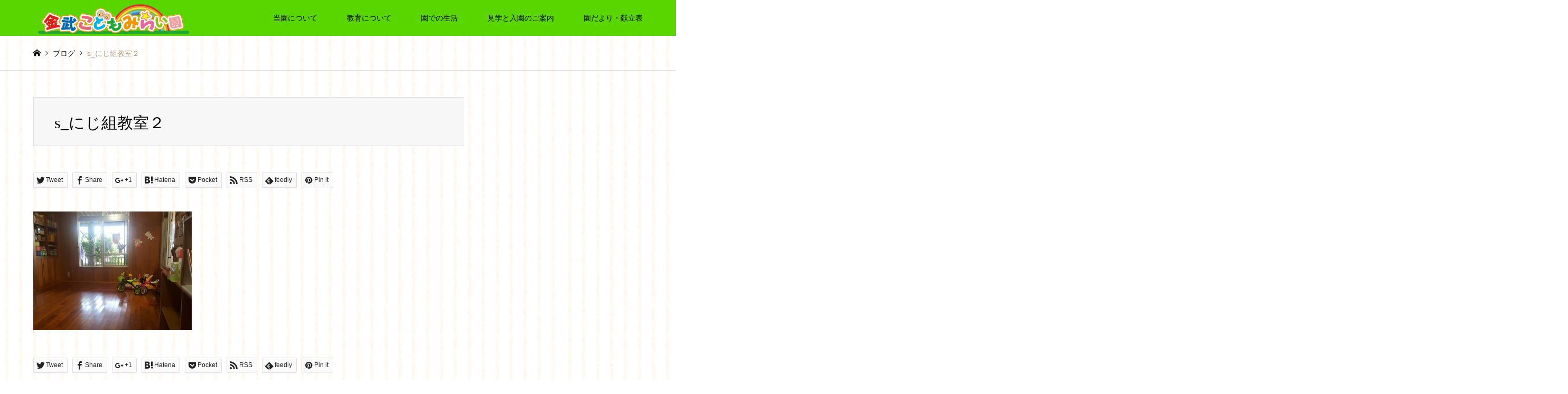

--- FILE ---
content_type: text/html; charset=UTF-8
request_url: http://kincf.jp/s_%E3%81%AB%E3%81%98%E7%B5%84%E6%95%99%E5%AE%A4%EF%BC%92/
body_size: 61583
content:
<!DOCTYPE html>
<html dir="ltr" lang="ja" prefix="og: https://ogp.me/ns#">
<head>
<meta charset="UTF-8">
<!--[if IE]><meta http-equiv="X-UA-Compatible" content="IE=edge"><![endif]-->
<meta name="viewport" content="width=device-width">
<title>s_にじ組教室２ | 金武こどもみらい園｜公式ホームページ</title>
<meta name="description" content="...">
<link rel="pingback" href="http://kincf.jp/wp/xmlrpc.php">
<link rel="shortcut icon" href="http://kincf.jp/wp/wp-content/uploads/2018/05/s_にじ組教室２.jpg">

		<!-- All in One SEO 4.9.3 - aioseo.com -->
	<meta name="robots" content="max-image-preview:large" />
	<meta name="author" content="kinfcen"/>
	<link rel="canonical" href="http://kincf.jp/s_%e3%81%ab%e3%81%98%e7%b5%84%e6%95%99%e5%ae%a4%ef%bc%92/" />
	<meta name="generator" content="All in One SEO (AIOSEO) 4.9.3" />
		<meta property="og:locale" content="ja_JP" />
		<meta property="og:site_name" content="金武こどもみらい園｜公式ホームページ |" />
		<meta property="og:type" content="article" />
		<meta property="og:title" content="s_にじ組教室２ | 金武こどもみらい園｜公式ホームページ" />
		<meta property="og:url" content="http://kincf.jp/s_%e3%81%ab%e3%81%98%e7%b5%84%e6%95%99%e5%ae%a4%ef%bc%92/" />
		<meta property="article:published_time" content="2018-05-23T01:10:41+00:00" />
		<meta property="article:modified_time" content="2018-05-23T01:10:41+00:00" />
		<meta name="twitter:card" content="summary" />
		<meta name="twitter:title" content="s_にじ組教室２ | 金武こどもみらい園｜公式ホームページ" />
		<script type="application/ld+json" class="aioseo-schema">
			{"@context":"https:\/\/schema.org","@graph":[{"@type":"BreadcrumbList","@id":"http:\/\/kincf.jp\/s_%e3%81%ab%e3%81%98%e7%b5%84%e6%95%99%e5%ae%a4%ef%bc%92\/#breadcrumblist","itemListElement":[{"@type":"ListItem","@id":"http:\/\/kincf.jp#listItem","position":1,"name":"\u30db\u30fc\u30e0","item":"http:\/\/kincf.jp","nextItem":{"@type":"ListItem","@id":"http:\/\/kincf.jp\/s_%e3%81%ab%e3%81%98%e7%b5%84%e6%95%99%e5%ae%a4%ef%bc%92\/#listItem","name":"s_\u306b\u3058\u7d44\u6559\u5ba4\uff12"}},{"@type":"ListItem","@id":"http:\/\/kincf.jp\/s_%e3%81%ab%e3%81%98%e7%b5%84%e6%95%99%e5%ae%a4%ef%bc%92\/#listItem","position":2,"name":"s_\u306b\u3058\u7d44\u6559\u5ba4\uff12","previousItem":{"@type":"ListItem","@id":"http:\/\/kincf.jp#listItem","name":"\u30db\u30fc\u30e0"}}]},{"@type":"ItemPage","@id":"http:\/\/kincf.jp\/s_%e3%81%ab%e3%81%98%e7%b5%84%e6%95%99%e5%ae%a4%ef%bc%92\/#itempage","url":"http:\/\/kincf.jp\/s_%e3%81%ab%e3%81%98%e7%b5%84%e6%95%99%e5%ae%a4%ef%bc%92\/","name":"s_\u306b\u3058\u7d44\u6559\u5ba4\uff12 | \u91d1\u6b66\u3053\u3069\u3082\u307f\u3089\u3044\u5712\uff5c\u516c\u5f0f\u30db\u30fc\u30e0\u30da\u30fc\u30b8","inLanguage":"ja","isPartOf":{"@id":"http:\/\/kincf.jp\/#website"},"breadcrumb":{"@id":"http:\/\/kincf.jp\/s_%e3%81%ab%e3%81%98%e7%b5%84%e6%95%99%e5%ae%a4%ef%bc%92\/#breadcrumblist"},"author":{"@id":"http:\/\/kincf.jp\/author\/wpmaster\/#author"},"creator":{"@id":"http:\/\/kincf.jp\/author\/wpmaster\/#author"},"datePublished":"2018-05-23T10:10:41+09:00","dateModified":"2018-05-23T10:10:41+09:00"},{"@type":"Organization","@id":"http:\/\/kincf.jp\/#organization","name":"\u91d1\u6b66\u3053\u3069\u3082\u307f\u3089\u3044\u5712\uff5c\u516c\u5f0f\u30db\u30fc\u30e0\u30da\u30fc\u30b8","url":"http:\/\/kincf.jp\/"},{"@type":"Person","@id":"http:\/\/kincf.jp\/author\/wpmaster\/#author","url":"http:\/\/kincf.jp\/author\/wpmaster\/","name":"kinfcen","image":{"@type":"ImageObject","@id":"http:\/\/kincf.jp\/s_%e3%81%ab%e3%81%98%e7%b5%84%e6%95%99%e5%ae%a4%ef%bc%92\/#authorImage","url":"https:\/\/secure.gravatar.com\/avatar\/2fd56afdab26cbe27b5dbdf873f0a4dee66f951974edf0671abd1d64252993da?s=96&d=mm&r=g","width":96,"height":96,"caption":"kinfcen"}},{"@type":"WebSite","@id":"http:\/\/kincf.jp\/#website","url":"http:\/\/kincf.jp\/","name":"\u91d1\u6b66\u3053\u3069\u3082\u307f\u3089\u3044\u5712\uff5c\u516c\u5f0f\u30db\u30fc\u30e0\u30da\u30fc\u30b8","inLanguage":"ja","publisher":{"@id":"http:\/\/kincf.jp\/#organization"}}]}
		</script>
		<!-- All in One SEO -->

<link rel="alternate" type="application/rss+xml" title="金武こどもみらい園｜公式ホームページ &raquo; フィード" href="http://kincf.jp/feed/" />
<link rel="alternate" type="application/rss+xml" title="金武こどもみらい園｜公式ホームページ &raquo; コメントフィード" href="http://kincf.jp/comments/feed/" />
<link rel="alternate" type="application/rss+xml" title="金武こどもみらい園｜公式ホームページ &raquo; s_にじ組教室２ のコメントのフィード" href="http://kincf.jp/feed/?attachment_id=330" />
<link rel="alternate" title="oEmbed (JSON)" type="application/json+oembed" href="http://kincf.jp/wp-json/oembed/1.0/embed?url=http%3A%2F%2Fkincf.jp%2Fs_%25e3%2581%25ab%25e3%2581%2598%25e7%25b5%2584%25e6%2595%2599%25e5%25ae%25a4%25ef%25bc%2592%2F" />
<link rel="alternate" title="oEmbed (XML)" type="text/xml+oembed" href="http://kincf.jp/wp-json/oembed/1.0/embed?url=http%3A%2F%2Fkincf.jp%2Fs_%25e3%2581%25ab%25e3%2581%2598%25e7%25b5%2584%25e6%2595%2599%25e5%25ae%25a4%25ef%25bc%2592%2F&#038;format=xml" />
<style id='wp-img-auto-sizes-contain-inline-css' type='text/css'>
img:is([sizes=auto i],[sizes^="auto," i]){contain-intrinsic-size:3000px 1500px}
/*# sourceURL=wp-img-auto-sizes-contain-inline-css */
</style>
<link rel='stylesheet' id='style-css' href='http://kincf.jp/wp/wp-content/themes/gensen_tcd050/style.css?ver=1.3' type='text/css' media='all' />
<style id='wp-emoji-styles-inline-css' type='text/css'>

	img.wp-smiley, img.emoji {
		display: inline !important;
		border: none !important;
		box-shadow: none !important;
		height: 1em !important;
		width: 1em !important;
		margin: 0 0.07em !important;
		vertical-align: -0.1em !important;
		background: none !important;
		padding: 0 !important;
	}
/*# sourceURL=wp-emoji-styles-inline-css */
</style>
<style id='wp-block-library-inline-css' type='text/css'>
:root{--wp-block-synced-color:#7a00df;--wp-block-synced-color--rgb:122,0,223;--wp-bound-block-color:var(--wp-block-synced-color);--wp-editor-canvas-background:#ddd;--wp-admin-theme-color:#007cba;--wp-admin-theme-color--rgb:0,124,186;--wp-admin-theme-color-darker-10:#006ba1;--wp-admin-theme-color-darker-10--rgb:0,107,160.5;--wp-admin-theme-color-darker-20:#005a87;--wp-admin-theme-color-darker-20--rgb:0,90,135;--wp-admin-border-width-focus:2px}@media (min-resolution:192dpi){:root{--wp-admin-border-width-focus:1.5px}}.wp-element-button{cursor:pointer}:root .has-very-light-gray-background-color{background-color:#eee}:root .has-very-dark-gray-background-color{background-color:#313131}:root .has-very-light-gray-color{color:#eee}:root .has-very-dark-gray-color{color:#313131}:root .has-vivid-green-cyan-to-vivid-cyan-blue-gradient-background{background:linear-gradient(135deg,#00d084,#0693e3)}:root .has-purple-crush-gradient-background{background:linear-gradient(135deg,#34e2e4,#4721fb 50%,#ab1dfe)}:root .has-hazy-dawn-gradient-background{background:linear-gradient(135deg,#faaca8,#dad0ec)}:root .has-subdued-olive-gradient-background{background:linear-gradient(135deg,#fafae1,#67a671)}:root .has-atomic-cream-gradient-background{background:linear-gradient(135deg,#fdd79a,#004a59)}:root .has-nightshade-gradient-background{background:linear-gradient(135deg,#330968,#31cdcf)}:root .has-midnight-gradient-background{background:linear-gradient(135deg,#020381,#2874fc)}:root{--wp--preset--font-size--normal:16px;--wp--preset--font-size--huge:42px}.has-regular-font-size{font-size:1em}.has-larger-font-size{font-size:2.625em}.has-normal-font-size{font-size:var(--wp--preset--font-size--normal)}.has-huge-font-size{font-size:var(--wp--preset--font-size--huge)}.has-text-align-center{text-align:center}.has-text-align-left{text-align:left}.has-text-align-right{text-align:right}.has-fit-text{white-space:nowrap!important}#end-resizable-editor-section{display:none}.aligncenter{clear:both}.items-justified-left{justify-content:flex-start}.items-justified-center{justify-content:center}.items-justified-right{justify-content:flex-end}.items-justified-space-between{justify-content:space-between}.screen-reader-text{border:0;clip-path:inset(50%);height:1px;margin:-1px;overflow:hidden;padding:0;position:absolute;width:1px;word-wrap:normal!important}.screen-reader-text:focus{background-color:#ddd;clip-path:none;color:#444;display:block;font-size:1em;height:auto;left:5px;line-height:normal;padding:15px 23px 14px;text-decoration:none;top:5px;width:auto;z-index:100000}html :where(.has-border-color){border-style:solid}html :where([style*=border-top-color]){border-top-style:solid}html :where([style*=border-right-color]){border-right-style:solid}html :where([style*=border-bottom-color]){border-bottom-style:solid}html :where([style*=border-left-color]){border-left-style:solid}html :where([style*=border-width]){border-style:solid}html :where([style*=border-top-width]){border-top-style:solid}html :where([style*=border-right-width]){border-right-style:solid}html :where([style*=border-bottom-width]){border-bottom-style:solid}html :where([style*=border-left-width]){border-left-style:solid}html :where(img[class*=wp-image-]){height:auto;max-width:100%}:where(figure){margin:0 0 1em}html :where(.is-position-sticky){--wp-admin--admin-bar--position-offset:var(--wp-admin--admin-bar--height,0px)}@media screen and (max-width:600px){html :where(.is-position-sticky){--wp-admin--admin-bar--position-offset:0px}}

/*# sourceURL=wp-block-library-inline-css */
</style><style id='global-styles-inline-css' type='text/css'>
:root{--wp--preset--aspect-ratio--square: 1;--wp--preset--aspect-ratio--4-3: 4/3;--wp--preset--aspect-ratio--3-4: 3/4;--wp--preset--aspect-ratio--3-2: 3/2;--wp--preset--aspect-ratio--2-3: 2/3;--wp--preset--aspect-ratio--16-9: 16/9;--wp--preset--aspect-ratio--9-16: 9/16;--wp--preset--color--black: #000000;--wp--preset--color--cyan-bluish-gray: #abb8c3;--wp--preset--color--white: #ffffff;--wp--preset--color--pale-pink: #f78da7;--wp--preset--color--vivid-red: #cf2e2e;--wp--preset--color--luminous-vivid-orange: #ff6900;--wp--preset--color--luminous-vivid-amber: #fcb900;--wp--preset--color--light-green-cyan: #7bdcb5;--wp--preset--color--vivid-green-cyan: #00d084;--wp--preset--color--pale-cyan-blue: #8ed1fc;--wp--preset--color--vivid-cyan-blue: #0693e3;--wp--preset--color--vivid-purple: #9b51e0;--wp--preset--gradient--vivid-cyan-blue-to-vivid-purple: linear-gradient(135deg,rgb(6,147,227) 0%,rgb(155,81,224) 100%);--wp--preset--gradient--light-green-cyan-to-vivid-green-cyan: linear-gradient(135deg,rgb(122,220,180) 0%,rgb(0,208,130) 100%);--wp--preset--gradient--luminous-vivid-amber-to-luminous-vivid-orange: linear-gradient(135deg,rgb(252,185,0) 0%,rgb(255,105,0) 100%);--wp--preset--gradient--luminous-vivid-orange-to-vivid-red: linear-gradient(135deg,rgb(255,105,0) 0%,rgb(207,46,46) 100%);--wp--preset--gradient--very-light-gray-to-cyan-bluish-gray: linear-gradient(135deg,rgb(238,238,238) 0%,rgb(169,184,195) 100%);--wp--preset--gradient--cool-to-warm-spectrum: linear-gradient(135deg,rgb(74,234,220) 0%,rgb(151,120,209) 20%,rgb(207,42,186) 40%,rgb(238,44,130) 60%,rgb(251,105,98) 80%,rgb(254,248,76) 100%);--wp--preset--gradient--blush-light-purple: linear-gradient(135deg,rgb(255,206,236) 0%,rgb(152,150,240) 100%);--wp--preset--gradient--blush-bordeaux: linear-gradient(135deg,rgb(254,205,165) 0%,rgb(254,45,45) 50%,rgb(107,0,62) 100%);--wp--preset--gradient--luminous-dusk: linear-gradient(135deg,rgb(255,203,112) 0%,rgb(199,81,192) 50%,rgb(65,88,208) 100%);--wp--preset--gradient--pale-ocean: linear-gradient(135deg,rgb(255,245,203) 0%,rgb(182,227,212) 50%,rgb(51,167,181) 100%);--wp--preset--gradient--electric-grass: linear-gradient(135deg,rgb(202,248,128) 0%,rgb(113,206,126) 100%);--wp--preset--gradient--midnight: linear-gradient(135deg,rgb(2,3,129) 0%,rgb(40,116,252) 100%);--wp--preset--font-size--small: 13px;--wp--preset--font-size--medium: 20px;--wp--preset--font-size--large: 36px;--wp--preset--font-size--x-large: 42px;--wp--preset--spacing--20: 0.44rem;--wp--preset--spacing--30: 0.67rem;--wp--preset--spacing--40: 1rem;--wp--preset--spacing--50: 1.5rem;--wp--preset--spacing--60: 2.25rem;--wp--preset--spacing--70: 3.38rem;--wp--preset--spacing--80: 5.06rem;--wp--preset--shadow--natural: 6px 6px 9px rgba(0, 0, 0, 0.2);--wp--preset--shadow--deep: 12px 12px 50px rgba(0, 0, 0, 0.4);--wp--preset--shadow--sharp: 6px 6px 0px rgba(0, 0, 0, 0.2);--wp--preset--shadow--outlined: 6px 6px 0px -3px rgb(255, 255, 255), 6px 6px rgb(0, 0, 0);--wp--preset--shadow--crisp: 6px 6px 0px rgb(0, 0, 0);}:where(.is-layout-flex){gap: 0.5em;}:where(.is-layout-grid){gap: 0.5em;}body .is-layout-flex{display: flex;}.is-layout-flex{flex-wrap: wrap;align-items: center;}.is-layout-flex > :is(*, div){margin: 0;}body .is-layout-grid{display: grid;}.is-layout-grid > :is(*, div){margin: 0;}:where(.wp-block-columns.is-layout-flex){gap: 2em;}:where(.wp-block-columns.is-layout-grid){gap: 2em;}:where(.wp-block-post-template.is-layout-flex){gap: 1.25em;}:where(.wp-block-post-template.is-layout-grid){gap: 1.25em;}.has-black-color{color: var(--wp--preset--color--black) !important;}.has-cyan-bluish-gray-color{color: var(--wp--preset--color--cyan-bluish-gray) !important;}.has-white-color{color: var(--wp--preset--color--white) !important;}.has-pale-pink-color{color: var(--wp--preset--color--pale-pink) !important;}.has-vivid-red-color{color: var(--wp--preset--color--vivid-red) !important;}.has-luminous-vivid-orange-color{color: var(--wp--preset--color--luminous-vivid-orange) !important;}.has-luminous-vivid-amber-color{color: var(--wp--preset--color--luminous-vivid-amber) !important;}.has-light-green-cyan-color{color: var(--wp--preset--color--light-green-cyan) !important;}.has-vivid-green-cyan-color{color: var(--wp--preset--color--vivid-green-cyan) !important;}.has-pale-cyan-blue-color{color: var(--wp--preset--color--pale-cyan-blue) !important;}.has-vivid-cyan-blue-color{color: var(--wp--preset--color--vivid-cyan-blue) !important;}.has-vivid-purple-color{color: var(--wp--preset--color--vivid-purple) !important;}.has-black-background-color{background-color: var(--wp--preset--color--black) !important;}.has-cyan-bluish-gray-background-color{background-color: var(--wp--preset--color--cyan-bluish-gray) !important;}.has-white-background-color{background-color: var(--wp--preset--color--white) !important;}.has-pale-pink-background-color{background-color: var(--wp--preset--color--pale-pink) !important;}.has-vivid-red-background-color{background-color: var(--wp--preset--color--vivid-red) !important;}.has-luminous-vivid-orange-background-color{background-color: var(--wp--preset--color--luminous-vivid-orange) !important;}.has-luminous-vivid-amber-background-color{background-color: var(--wp--preset--color--luminous-vivid-amber) !important;}.has-light-green-cyan-background-color{background-color: var(--wp--preset--color--light-green-cyan) !important;}.has-vivid-green-cyan-background-color{background-color: var(--wp--preset--color--vivid-green-cyan) !important;}.has-pale-cyan-blue-background-color{background-color: var(--wp--preset--color--pale-cyan-blue) !important;}.has-vivid-cyan-blue-background-color{background-color: var(--wp--preset--color--vivid-cyan-blue) !important;}.has-vivid-purple-background-color{background-color: var(--wp--preset--color--vivid-purple) !important;}.has-black-border-color{border-color: var(--wp--preset--color--black) !important;}.has-cyan-bluish-gray-border-color{border-color: var(--wp--preset--color--cyan-bluish-gray) !important;}.has-white-border-color{border-color: var(--wp--preset--color--white) !important;}.has-pale-pink-border-color{border-color: var(--wp--preset--color--pale-pink) !important;}.has-vivid-red-border-color{border-color: var(--wp--preset--color--vivid-red) !important;}.has-luminous-vivid-orange-border-color{border-color: var(--wp--preset--color--luminous-vivid-orange) !important;}.has-luminous-vivid-amber-border-color{border-color: var(--wp--preset--color--luminous-vivid-amber) !important;}.has-light-green-cyan-border-color{border-color: var(--wp--preset--color--light-green-cyan) !important;}.has-vivid-green-cyan-border-color{border-color: var(--wp--preset--color--vivid-green-cyan) !important;}.has-pale-cyan-blue-border-color{border-color: var(--wp--preset--color--pale-cyan-blue) !important;}.has-vivid-cyan-blue-border-color{border-color: var(--wp--preset--color--vivid-cyan-blue) !important;}.has-vivid-purple-border-color{border-color: var(--wp--preset--color--vivid-purple) !important;}.has-vivid-cyan-blue-to-vivid-purple-gradient-background{background: var(--wp--preset--gradient--vivid-cyan-blue-to-vivid-purple) !important;}.has-light-green-cyan-to-vivid-green-cyan-gradient-background{background: var(--wp--preset--gradient--light-green-cyan-to-vivid-green-cyan) !important;}.has-luminous-vivid-amber-to-luminous-vivid-orange-gradient-background{background: var(--wp--preset--gradient--luminous-vivid-amber-to-luminous-vivid-orange) !important;}.has-luminous-vivid-orange-to-vivid-red-gradient-background{background: var(--wp--preset--gradient--luminous-vivid-orange-to-vivid-red) !important;}.has-very-light-gray-to-cyan-bluish-gray-gradient-background{background: var(--wp--preset--gradient--very-light-gray-to-cyan-bluish-gray) !important;}.has-cool-to-warm-spectrum-gradient-background{background: var(--wp--preset--gradient--cool-to-warm-spectrum) !important;}.has-blush-light-purple-gradient-background{background: var(--wp--preset--gradient--blush-light-purple) !important;}.has-blush-bordeaux-gradient-background{background: var(--wp--preset--gradient--blush-bordeaux) !important;}.has-luminous-dusk-gradient-background{background: var(--wp--preset--gradient--luminous-dusk) !important;}.has-pale-ocean-gradient-background{background: var(--wp--preset--gradient--pale-ocean) !important;}.has-electric-grass-gradient-background{background: var(--wp--preset--gradient--electric-grass) !important;}.has-midnight-gradient-background{background: var(--wp--preset--gradient--midnight) !important;}.has-small-font-size{font-size: var(--wp--preset--font-size--small) !important;}.has-medium-font-size{font-size: var(--wp--preset--font-size--medium) !important;}.has-large-font-size{font-size: var(--wp--preset--font-size--large) !important;}.has-x-large-font-size{font-size: var(--wp--preset--font-size--x-large) !important;}
/*# sourceURL=global-styles-inline-css */
</style>

<style id='classic-theme-styles-inline-css' type='text/css'>
/*! This file is auto-generated */
.wp-block-button__link{color:#fff;background-color:#32373c;border-radius:9999px;box-shadow:none;text-decoration:none;padding:calc(.667em + 2px) calc(1.333em + 2px);font-size:1.125em}.wp-block-file__button{background:#32373c;color:#fff;text-decoration:none}
/*# sourceURL=/wp-includes/css/classic-themes.min.css */
</style>
<link rel='stylesheet' id='wc-shortcodes-style-css' href='http://kincf.jp/wp/wp-content/plugins/wc-shortcodes/public/assets/css/style.css?ver=3.46' type='text/css' media='all' />
<link rel='stylesheet' id='slb_core-css' href='http://kincf.jp/wp/wp-content/plugins/simple-lightbox/client/css/app.css?ver=2.9.4' type='text/css' media='all' />
<link rel='stylesheet' id='wordpresscanvas-font-awesome-css' href='http://kincf.jp/wp/wp-content/plugins/wc-shortcodes/public/assets/css/font-awesome.min.css?ver=4.7.0' type='text/css' media='all' />
<script type="text/javascript" src="http://kincf.jp/wp/wp-includes/js/jquery/jquery.min.js?ver=3.7.1" id="jquery-core-js"></script>
<script type="text/javascript" src="http://kincf.jp/wp/wp-includes/js/jquery/jquery-migrate.min.js?ver=3.4.1" id="jquery-migrate-js"></script>
<link rel="https://api.w.org/" href="http://kincf.jp/wp-json/" /><link rel="alternate" title="JSON" type="application/json" href="http://kincf.jp/wp-json/wp/v2/media/330" /><link rel='shortlink' href='http://kincf.jp/?p=330' />

<link rel="stylesheet" href="http://kincf.jp/wp/wp-content/themes/gensen_tcd050/css/design-plus.css?ver=1.3">
<link rel="stylesheet" href="http://kincf.jp/wp/wp-content/themes/gensen_tcd050/css/sns-botton.css?ver=1.3">
<link rel="stylesheet" href="http://kincf.jp/wp/wp-content/themes/gensen_tcd050/css/responsive.css?ver=1.3">
<link rel="stylesheet" href="http://kincf.jp/wp/wp-content/themes/gensen_tcd050/css/footer-bar.css?ver=1.3">

<script src="http://kincf.jp/wp/wp-content/themes/gensen_tcd050/js/jquery.easing.1.3.js?ver=1.3"></script>
<script src="http://kincf.jp/wp/wp-content/themes/gensen_tcd050/js/jquery.textOverflowEllipsis.js?ver=1.3"></script>
<script src="http://kincf.jp/wp/wp-content/themes/gensen_tcd050/js/jscript.js?ver=1.3"></script>
<script src="http://kincf.jp/wp/wp-content/themes/gensen_tcd050/js/comment.js?ver=1.3"></script>
<script src="http://kincf.jp/wp/wp-content/themes/gensen_tcd050/js/header_fix.js?ver=1.3"></script>
<script src="http://kincf.jp/wp/wp-content/themes/gensen_tcd050/js/jquery.chosen.min.js?ver=1.3"></script>
<link rel="stylesheet" href="http://kincf.jp/wp/wp-content/themes/gensen_tcd050/css/jquery.chosen.css?ver=1.3">

<style type="text/css">
body, input, textarea, select { font-family: Arial, "ヒラギノ角ゴ ProN W3", "Hiragino Kaku Gothic ProN", "メイリオ", Meiryo, sans-serif; }
.rich_font { font-family: "Times New Roman" , "游明朝" , "Yu Mincho" , "游明朝体" , "YuMincho" , "ヒラギノ明朝 Pro W3" , "Hiragino Mincho Pro" , "HiraMinProN-W3" , "HGS明朝E" , "ＭＳ Ｐ明朝" , "MS PMincho" , serif; font-weight:500; }

#header_logo #logo_text .logo { font-size:36px; }
#header_logo_fix #logo_text_fixed .logo { font-size:36px; }
#footer_logo .logo_text { font-size:36px; }
#post_title { font-size:30px; }
.post_content { font-size:14px; }
#archive_headline { font-size:42px; }
#archive_desc { font-size:14px; }
  
@media screen and (max-width:991px) {
  #header_logo #logo_text .logo { font-size:26px; }
  #header_logo_fix #logo_text_fixed .logo { font-size:26px; }
  #footer_logo .logo_text { font-size:26px; }
  #post_title { font-size:16px; }
  .post_content { font-size:14px; }
  #archive_headline { font-size:20px; }
  #archive_desc { font-size:14px; }
}




.image {
-webkit-backface-visibility: hidden;
backface-visibility: hidden;
-webkit-transition-property: background;
-webkit-transition-duration: .75s;
-moz-transition-property: background;
-moz-transition-duration: .75s;
-ms-transition-property: background;
-ms-transition-duration: .75s;
-o-transition-property: background;
-o-transition-duration: .75s;
transition-property: background;
transition-duration: .75s;
}
.image img {
-webkit-backface-visibility: hidden;
backface-visibility: hidden;
-webkit-transition-property: opacity;
-webkit-transition-duration: .5s;
-moz-transition-property: opacity;
-moz-transition-duration: .5s;
-ms-transition-property: opacity;
-ms-transition-duration: .5s;
-o-transition-property: opacity;
-o-transition-duration: .5s;
transition-property: opacity;
transition-duration: .5s;
opacity: 1;
}
.image:hover, a:hover .image {
background: #9ae8ed;
-webkit-transition-duration: .25s;
-moz-transition-duration: .25s;
-ms-transition-duration: .25s;
-o-transition-duration: .25s;
transition-duration: .25s;
}
.image:hover img, a:hover .image img {
opacity: 0.5;
}

.archive_filter .button input:hover, .archive_sort dt,#post_pagination p, #post_pagination a:hover, #return_top a, .c-pw__btn,
#comment_header ul li a:hover, #comment_header ul li.comment_switch_active a, #comment_header #comment_closed p,
#introduce_slider .slick-dots li button:hover, #introduce_slider .slick-dots li.slick-active button
{ background-color:#59d600; }

#comment_header ul li.comment_switch_active a, #comment_header #comment_closed p, #guest_info input:focus, #comment_textarea textarea:focus
{ border-color:#59d600; }

#comment_header ul li.comment_switch_active a:after, #comment_header #comment_closed p:after
{ border-color:#59d600 transparent transparent transparent; }

.header_search_inputs .chosen-results li[data-option-array-index="0"]
{ background-color:#59d600 !important; border-color:#59d600; }

a:hover, #bread_crumb li a:hover, #bread_crumb li.home a:hover:before, #bread_crumb li.last,
#archive_headline, .archive_header .headline, .archive_filter_headline, #related_post .headline,
#introduce_header .headline, .introduce_list_col .info .title, .introduce_archive_banner_link a:hover,
#recent_news .headline, #recent_news li a:hover, #comment_headline,
.side_headline, ul.banner_list li a:hover .caption, .footer_headline, .footer_widget a:hover,
#index_news .entry-date, #index_news_mobile .entry-date, .cb_content-carousel a:hover .image .title
{ color:#59d600; }

#index_news_mobile .archive_link a:hover, .cb_content-blog_list .archive_link a:hover, #load_post a:hover, #submit_comment:hover, .c-pw__btn:hover
{ background-color:#92785f; }

#header_search select:focus, .header_search_inputs .chosen-with-drop .chosen-single span, #footer_contents a:hover, #footer_nav a:hover, #footer_social_link li:hover:before,
#header_slider .slick-arrow:hover, .cb_content-carousel .slick-arrow:hover
{ color:#92785f; }

.post_content a { color:#00af0e; }

#header_search, #index_header_search { background-color:#222222; }

#footer_nav { background-color:#F7F7F7; }
#footer_contents { background-color:#222222; }

#header_search_submit { background-color:rgba(0,0,0,0); }
#header_search_submit:hover { background-color:rgba(146,120,95,1.0); }
.cat-category { background-color:#999999 !important; }

@media only screen and (min-width:992px) {
  #global_menu ul ul a { background-color:#59d600; }
  #global_menu ul ul a:hover, #global_menu ul ul .current-menu-item > a { background-color:#92785f; }
  #header_top { background-color:#59d600; }
  .has_header_content #header_top { background-color:rgba(89,214,0,0.5); }
  .fix_top.header_fix #header_top { background-color:rgba(89,214,0,0.8); }
  #header_logo a, #global_menu > ul > li > a { color:#000000; }
  #header_logo_fix a, .fix_top.header_fix #global_menu > ul > li > a { color:#000000; }
  .has_header_content #index_header_search { background-color:rgba(34,34,34,0); }
}
@media screen and (max-width:991px) {
  #global_menu { background-color:#59d600; }
  #global_menu a:hover, #global_menu .current-menu-item > a { background-color:#92785f; }
  #header_top { background-color:#59d600; }
  #header_top a, #header_top a:before { color:#000000 !important; }
  .mobile_fix_top.header_fix #header_top { background-color:rgba(89,214,0,0.8); }
  .mobile_fix_top.header_fix #header_top a, .mobile_fix_top.header_fix #header_top a:before { color:#000000 !important; }
  .archive_sort dt { color:#59d600; }
  .post-type-archive-news #recent_news .show_date li .date { color:#59d600; }
}



</style>

<style type="text/css"></style><link rel="icon" href="http://kincf.jp/wp/wp-content/uploads/2018/04/cropped-logo01ehon-e1524114803763-32x32.png" sizes="32x32" />
<link rel="icon" href="http://kincf.jp/wp/wp-content/uploads/2018/04/cropped-logo01ehon-e1524114803763-192x192.png" sizes="192x192" />
<link rel="apple-touch-icon" href="http://kincf.jp/wp/wp-content/uploads/2018/04/cropped-logo01ehon-e1524114803763-180x180.png" />
<meta name="msapplication-TileImage" content="http://kincf.jp/wp/wp-content/uploads/2018/04/cropped-logo01ehon-e1524114803763-270x270.png" />
		<style type="text/css" id="wp-custom-css">
			body {
background-image: url("http://kincf.jp/wp/wp-content/uploads/2018/05/haikei.png")
}

/* パソコンで見たときは"pc"のclassがついた画像が表示される */
.pc { display: block !important; }
.sp { display: none !important; }
/* スマートフォンで見たときは"sp"のclassがついた画像が表示される */
@media only screen and (max-width: 750px) {
.pc { display: none !important; }
.sp { display: block !important; }
}
		</style>
		</head>
<body id="body" class="attachment wp-singular attachment-template-default single single-attachment postid-330 attachmentid-330 attachment-jpeg wp-theme-gensen_tcd050 metaslider-plugin wc-shortcodes-font-awesome-enabled fix_top mobile_fix_top">


 <div id="header">
  <div id="header_top">
   <div class="inner clearfix">
    <div id="header_logo">
     <div id="logo_image">
 <h1 class="logo">
  <a href="http://kincf.jp/" title="金武こどもみらい園｜公式ホームページ" data-label="金武こどもみらい園｜公式ホームページ"><img src="http://kincf.jp/wp/wp-content/uploads/2018/05/logo.png?1769284844" alt="金武こどもみらい園｜公式ホームページ" title="金武こどもみらい園｜公式ホームページ" /></a>
 </h1>
</div>
    </div>
    <div id="header_logo_fix">
     <div id="logo_image_fixed">
 <p class="logo rich_font"><a href="http://kincf.jp/" title="金武こどもみらい園｜公式ホームページ"><img src="http://kincf.jp/wp/wp-content/uploads/2018/05/logo.png?1769284844" alt="金武こどもみらい園｜公式ホームページ" title="金武こどもみらい園｜公式ホームページ" /></a></p>
</div>
    </div>
    <a href="#" class="menu_button"><span>menu</span></a>
    <div id="global_menu">
     <ul id="menu-%e3%83%9b%e3%83%bc%e3%83%a0" class="menu"><li id="menu-item-139" class="menu-item menu-item-type-post_type menu-item-object-page menu-item-has-children menu-item-139"><a href="http://kincf.jp/about/">当園について</a>
<ul class="sub-menu">
	<li id="menu-item-158" class="menu-item menu-item-type-custom menu-item-object-custom menu-item-158"><a href="http://kincf.jp/about/#rinen">教育理念</a></li>
	<li id="menu-item-159" class="menu-item menu-item-type-custom menu-item-object-custom menu-item-159"><a href="http://kincf.jp/about/#mokuhyo">保育・教育目標</a></li>
	<li id="menu-item-160" class="menu-item menu-item-type-custom menu-item-object-custom menu-item-160"><a href="http://kincf.jp/about/#haichi">職員配置</a></li>
	<li id="menu-item-161" class="menu-item menu-item-type-custom menu-item-object-custom menu-item-161"><a href="http://kincf.jp/about/#setsubi">圓の設備</a></li>
	<li id="menu-item-162" class="menu-item menu-item-type-custom menu-item-object-custom menu-item-162"><a href="http://kincf.jp/about/#access">アクセス</a></li>
</ul>
</li>
<li id="menu-item-169" class="menu-item menu-item-type-post_type menu-item-object-page menu-item-has-children menu-item-169"><a href="http://kincf.jp/education/">教育について</a>
<ul class="sub-menu">
	<li id="menu-item-171" class="menu-item menu-item-type-custom menu-item-object-custom menu-item-171"><a href="http://kincf.jp/education/#movie">動画</a></li>
	<li id="menu-item-172" class="menu-item menu-item-type-custom menu-item-object-custom menu-item-172"><a href="http://kincf.jp/education/#seikatsu">生活教育</a></li>
	<li id="menu-item-173" class="menu-item menu-item-type-custom menu-item-object-custom menu-item-173"><a href="http://kincf.jp/education/#tsujou">通常教育</a></li>
	<li id="menu-item-174" class="menu-item menu-item-type-custom menu-item-object-custom menu-item-174"><a href="http://kincf.jp/education/#kagai">課外授業</a></li>
	<li id="menu-item-175" class="menu-item menu-item-type-custom menu-item-object-custom menu-item-175"><a href="http://kincf.jp/education/#eisei">健康管理・保健衛生・環境整備</a></li>
	<li id="menu-item-176" class="menu-item menu-item-type-custom menu-item-object-custom menu-item-176"><a href="http://kincf.jp/education/#gyouji">保護者参加の主な行事</a></li>
	<li id="menu-item-177" class="menu-item menu-item-type-custom menu-item-object-custom menu-item-177"><a href="http://kincf.jp/education/#class">クラス紹介</a></li>
</ul>
</li>
<li id="menu-item-179" class="menu-item menu-item-type-post_type menu-item-object-page menu-item-has-children menu-item-179"><a href="http://kincf.jp/scheduled/">園での生活</a>
<ul class="sub-menu">
	<li id="menu-item-183" class="menu-item menu-item-type-custom menu-item-object-custom menu-item-183"><a href="http://kincf.jp/scheduled/#movie">動画</a></li>
	<li id="menu-item-184" class="menu-item menu-item-type-custom menu-item-object-custom menu-item-184"><a href="http://kincf.jp/scheduled/#nagare">1日の流れ</a></li>
	<li id="menu-item-185" class="menu-item menu-item-type-custom menu-item-object-custom menu-item-185"><a href="http://kincf.jp/scheduled/#lunch">昼食・おやつについて</a></li>
	<li id="menu-item-186" class="menu-item menu-item-type-custom menu-item-object-custom menu-item-186"><a href="http://kincf.jp/scheduled/#schedule">年間スケジュール</a></li>
	<li id="menu-item-187" class="menu-item menu-item-type-custom menu-item-object-custom menu-item-187"><a href="http://kincf.jp/scheduled/#enchou">延長保育について</a></li>
</ul>
</li>
<li id="menu-item-148" class="menu-item menu-item-type-post_type menu-item-object-page menu-item-has-children menu-item-148"><a href="http://kincf.jp/guide/">見学と入園のご案内</a>
<ul class="sub-menu">
	<li id="menu-item-190" class="menu-item menu-item-type-custom menu-item-object-custom menu-item-190"><a href="http://kincf.jp/guide/#tour">園開放・見学について</a></li>
	<li id="menu-item-191" class="menu-item menu-item-type-custom menu-item-object-custom menu-item-191"><a href="http://kincf.jp/guide/#recruitment">募集要項・願書受付</a></li>
	<li id="menu-item-192" class="menu-item menu-item-type-custom menu-item-object-custom menu-item-192"><a href="http://kincf.jp/guide/#flow">認定区分と申し込みの流れ</a></li>
	<li id="menu-item-193" class="menu-item menu-item-type-custom menu-item-object-custom menu-item-193"><a href="http://kincf.jp/guide/#fee">保育料・その他の費用</a></li>
	<li id="menu-item-194" class="menu-item menu-item-type-custom menu-item-object-custom menu-item-194"><a href="http://kincf.jp/guide/#supportchildcare">特別支援保育について</a></li>
</ul>
</li>
<li id="menu-item-151" class="menu-item menu-item-type-post_type menu-item-object-page menu-item-151"><a href="http://kincf.jp/%e4%bf%9d%e8%82%b2%e5%9c%92%e3%82%a2%e3%83%bc%e3%82%ab%e3%82%a4%e3%83%96/">園だより・献立表</a></li>
</ul>    </div>
   </div>
  </div>
 </div><!-- END #header -->

 <div id="main_contents" class="clearfix">


<div id="breadcrumb">
 <ul class="inner clearfix">
  <li itemscope="itemscope" itemtype="http://data-vocabulary.org/Breadcrumb" class="home"><a itemprop="url" href="http://kincf.jp/"><span itemprop="title">ホーム</span></a></li>

  <li itemscope="itemscope" itemtype="http://data-vocabulary.org/Breadcrumb">ブログ</li>
  <li class="last">s_にじ組教室２</li>

 </ul>
</div>

<div id="main_col" class="clearfix">

 <div id="left_col">


  <div id="article">

   <div id="article_header">


    <h2 id="post_title" class="rich_font">s_にじ組教室２</h2>


   </div>


   <div class="single_share" id="single_share_top">
    <div class="share-type2 share-top">
	<div class="sns">
		<ul class="type2 clearfix">
			<li class="twitter">
				<a href="http://twitter.com/share?text=s_%E3%81%AB%E3%81%98%E7%B5%84%E6%95%99%E5%AE%A4%EF%BC%92&url=http%3A%2F%2Fkincf.jp%2Fs_%25e3%2581%25ab%25e3%2581%2598%25e7%25b5%2584%25e6%2595%2599%25e5%25ae%25a4%25ef%25bc%2592%2F&via=&tw_p=tweetbutton&related=" onclick="javascript:window.open(this.href, '', 'menubar=no,toolbar=no,resizable=yes,scrollbars=yes,height=400,width=600');return false;"><i class="icon-twitter"></i><span class="ttl">Tweet</span><span class="share-count"></span></a>
			</li>
			<li class="facebook">
				<a href="//www.facebook.com/sharer/sharer.php?u=http://kincf.jp/s_%e3%81%ab%e3%81%98%e7%b5%84%e6%95%99%e5%ae%a4%ef%bc%92/&amp;t=s_%E3%81%AB%E3%81%98%E7%B5%84%E6%95%99%E5%AE%A4%EF%BC%92" class="facebook-btn-icon-link" target="blank" rel="nofollow"><i class="icon-facebook"></i><span class="ttl">Share</span><span class="share-count"></span></a>
			</li>
			<li class="googleplus">
				<a href="https://plus.google.com/share?url=http%3A%2F%2Fkincf.jp%2Fs_%25e3%2581%25ab%25e3%2581%2598%25e7%25b5%2584%25e6%2595%2599%25e5%25ae%25a4%25ef%25bc%2592%2F" onclick="javascript:window.open(this.href, '', 'menubar=no,toolbar=no,resizable=yes,scrollbars=yes,height=600,width=500');return false;"><i class="icon-google-plus"></i><span class="ttl">+1</span><span class="share-count"></span></a>
			</li>
			<li class="hatebu">
				<a href="http://b.hatena.ne.jp/add?mode=confirm&url=http%3A%2F%2Fkincf.jp%2Fs_%25e3%2581%25ab%25e3%2581%2598%25e7%25b5%2584%25e6%2595%2599%25e5%25ae%25a4%25ef%25bc%2592%2F" onclick="javascript:window.open(this.href, '', 'menubar=no,toolbar=no,resizable=yes,scrollbars=yes,height=400,width=510');return false;" ><i class="icon-hatebu"></i><span class="ttl">Hatena</span><span class="share-count"></span></a>
			</li>
			<li class="pocket">
				<a href="http://getpocket.com/edit?url=http%3A%2F%2Fkincf.jp%2Fs_%25e3%2581%25ab%25e3%2581%2598%25e7%25b5%2584%25e6%2595%2599%25e5%25ae%25a4%25ef%25bc%2592%2F&title=s_%E3%81%AB%E3%81%98%E7%B5%84%E6%95%99%E5%AE%A4%EF%BC%92" target="blank"><i class="icon-pocket"></i><span class="ttl">Pocket</span><span class="share-count"></span></a>
			</li>
			<li class="rss">
				<a href="http://kincf.jp/feed/" target="blank"><i class="icon-rss"></i><span class="ttl">RSS</span></a>
			</li>
			<li class="feedly">
				<a href="http://feedly.com/index.html#subscription%2Ffeed%2Fhttp://kincf.jp/feed/" target="blank"><i class="icon-feedly"></i><span class="ttl">feedly</span><span class="share-count"></span></a>
			</li>
			<li class="pinterest">
				<a rel="nofollow" target="_blank" href="https://www.pinterest.com/pin/create/button/?url=http%3A%2F%2Fkincf.jp%2Fs_%25e3%2581%25ab%25e3%2581%2598%25e7%25b5%2584%25e6%2595%2599%25e5%25ae%25a4%25ef%25bc%2592%2F&media=http://kincf.jp/wp/wp-content/uploads/2018/05/s_にじ組教室２.jpg&description=s_%E3%81%AB%E3%81%98%E7%B5%84%E6%95%99%E5%AE%A4%EF%BC%92"><i class="icon-pinterest"></i><span class="ttl">Pin&nbsp;it</span></a>
			</li>
		</ul>
	</div>
</div>
   </div>

  
   <div class="post_content clearfix">
    <p class="attachment"><a href="http://kincf.jp/wp/wp-content/uploads/2018/05/s_にじ組教室２.jpg" data-slb-active="1" data-slb-asset="406040637" data-slb-internal="0" data-slb-group="330"><img fetchpriority="high" decoding="async" width="300" height="225" src="http://kincf.jp/wp/wp-content/uploads/2018/05/s_にじ組教室２-300x225.jpg" class="attachment-medium size-medium" alt="" /></a></p>
       </div>

   <div class="single_share" id="single_share_bottom">
    <div class="share-type2 share-btm">
	<div class="sns">
		<ul class="type2 clearfix">
			<li class="twitter">
				<a href="http://twitter.com/share?text=s_%E3%81%AB%E3%81%98%E7%B5%84%E6%95%99%E5%AE%A4%EF%BC%92&url=http%3A%2F%2Fkincf.jp%2Fs_%25e3%2581%25ab%25e3%2581%2598%25e7%25b5%2584%25e6%2595%2599%25e5%25ae%25a4%25ef%25bc%2592%2F&via=&tw_p=tweetbutton&related=" onclick="javascript:window.open(this.href, '', 'menubar=no,toolbar=no,resizable=yes,scrollbars=yes,height=400,width=600');return false;"><i class="icon-twitter"></i><span class="ttl">Tweet</span><span class="share-count"></span></a>
			</li>
			<li class="facebook">
				<a href="//www.facebook.com/sharer/sharer.php?u=http://kincf.jp/s_%e3%81%ab%e3%81%98%e7%b5%84%e6%95%99%e5%ae%a4%ef%bc%92/&amp;t=s_%E3%81%AB%E3%81%98%E7%B5%84%E6%95%99%E5%AE%A4%EF%BC%92" class="facebook-btn-icon-link" target="blank" rel="nofollow"><i class="icon-facebook"></i><span class="ttl">Share</span><span class="share-count"></span></a>
			</li>
			<li class="googleplus">
				<a href="https://plus.google.com/share?url=http%3A%2F%2Fkincf.jp%2Fs_%25e3%2581%25ab%25e3%2581%2598%25e7%25b5%2584%25e6%2595%2599%25e5%25ae%25a4%25ef%25bc%2592%2F" onclick="javascript:window.open(this.href, '', 'menubar=no,toolbar=no,resizable=yes,scrollbars=yes,height=600,width=500');return false;"><i class="icon-google-plus"></i><span class="ttl">+1</span><span class="share-count"></span></a>
			</li>
			<li class="hatebu">
				<a href="http://b.hatena.ne.jp/add?mode=confirm&url=http%3A%2F%2Fkincf.jp%2Fs_%25e3%2581%25ab%25e3%2581%2598%25e7%25b5%2584%25e6%2595%2599%25e5%25ae%25a4%25ef%25bc%2592%2F" onclick="javascript:window.open(this.href, '', 'menubar=no,toolbar=no,resizable=yes,scrollbars=yes,height=400,width=510');return false;" ><i class="icon-hatebu"></i><span class="ttl">Hatena</span><span class="share-count"></span></a>
			</li>
			<li class="pocket">
				<a href="http://getpocket.com/edit?url=http%3A%2F%2Fkincf.jp%2Fs_%25e3%2581%25ab%25e3%2581%2598%25e7%25b5%2584%25e6%2595%2599%25e5%25ae%25a4%25ef%25bc%2592%2F&title=s_%E3%81%AB%E3%81%98%E7%B5%84%E6%95%99%E5%AE%A4%EF%BC%92" target="blank"><i class="icon-pocket"></i><span class="ttl">Pocket</span><span class="share-count"></span></a>
			</li>
			<li class="rss">
				<a href="http://kincf.jp/feed/" target="blank"><i class="icon-rss"></i><span class="ttl">RSS</span></a>
			</li>
			<li class="feedly">
				<a href="http://feedly.com/index.html#subscription%2Ffeed%2Fhttp://kincf.jp/feed/" target="blank"><i class="icon-feedly"></i><span class="ttl">feedly</span><span class="share-count"></span></a>
			</li>
			<li class="pinterest">
				<a rel="nofollow" target="_blank" href="https://www.pinterest.com/pin/create/button/?url=http%3A%2F%2Fkincf.jp%2Fs_%25e3%2581%25ab%25e3%2581%2598%25e7%25b5%2584%25e6%2595%2599%25e5%25ae%25a4%25ef%25bc%2592%2F&media=http://kincf.jp/wp/wp-content/uploads/2018/05/s_にじ組教室２.jpg&description=s_%E3%81%AB%E3%81%98%E7%B5%84%E6%95%99%E5%AE%A4%EF%BC%92"><i class="icon-pinterest"></i><span class="ttl">Pin&nbsp;it</span></a>
			</li>
		</ul>
	</div>
</div>
   </div>

   <ul id="post_meta_bottom" class="clearfix">
    <li class="post_author">投稿者: <a href="http://kincf.jp/author/wpmaster/" title="kinfcen の投稿" rel="author">kinfcen</a></li>        <li class="post_comment">コメント: <a href="#comment_headline">0</a></li>   </ul>

   <div id="previous_next_post_image" class="clearfix">
       </div>

  </div><!-- END #article -->

 



<div id="comment_header">
 <h3 id="comment_headline" class="rich_font"><span>コメント</span></h3>

 <ul class="clearfix">
  <li id="comment_closed"><p>コメント (0)</p></li>
  <li id="trackback_closed"><p>トラックバックは利用できません。</p></li>
 </ul>

</div><!-- END #comment_header -->

<div id="comments">
 <div id="comment_area">
  <ol class="commentlist">
   <li class="comment">
    <div class="comment-content"><p class="no_comment">この記事へのコメントはありません。</p></div>
   </li>
  </ol>

 </div><!-- #comment-list END -->

 <div id="trackback_area">

 </div><!-- #trackbacklist END -->


 <fieldset class="comment_form_wrapper" id="respond">
  <div id="cancel_comment_reply"><a rel="nofollow" id="cancel-comment-reply-link" href="/s_%E3%81%AB%E3%81%98%E7%B5%84%E6%95%99%E5%AE%A4%EF%BC%92/#respond" style="display:none;">返信をキャンセルする。</a></div>
  <form action="http://kincf.jp/wp/wp-comments-post.php" method="post" id="commentform">

   <div id="guest_info">
    <div id="guest_name"><label for="author"><span>名前</span>( 必須 )</label><input type="text" name="author" id="author" value="" size="22" tabindex="1" aria-required='true' /></div>
    <div id="guest_email"><label for="email"><span>E-MAIL</span>( 必須 ) - 公開されません -</label><input type="text" name="email" id="email" value="" size="22" tabindex="2" aria-required='true' /></div>
    <div id="guest_url"><label for="url"><span>備考</span></label><input type="text" name="url" id="url" value="" size="22" tabindex="3" /></div>
       </div>

   <div id="comment_textarea">
    <textarea name="comment" id="comment" cols="50" rows="10" tabindex="4"></textarea>
   </div>


   <div id="submit_comment_wrapper">
<p style="display: none;"><input type="hidden" id="akismet_comment_nonce" name="akismet_comment_nonce" value="4c076895bd" /></p><p style="display: none !important;" class="akismet-fields-container" data-prefix="ak_"><label>&#916;<textarea name="ak_hp_textarea" cols="45" rows="8" maxlength="100"></textarea></label><input type="hidden" id="ak_js_1" name="ak_js" value="30"/><script>document.getElementById( "ak_js_1" ).setAttribute( "value", ( new Date() ).getTime() );</script></p>    <input name="submit" type="submit" id="submit_comment" tabindex="5" value="コメントを書く" title="コメントを書く" alt="コメントを書く" />
   </div>
   <div id="input_hidden_field">
<input type='hidden' name='comment_post_ID' value='330' id='comment_post_ID' />
<input type='hidden' name='comment_parent' id='comment_parent' value='0' />
   </div>
  </form>
 </fieldset>
</div><!-- END #comments -->

</div><!-- END #left_col -->


</div><!-- END #main_col -->


 </div><!-- END #main_contents -->

 <div id="footer">


  <div id="footer_contents">
   <div class="inner">

    <div id="footer_widget" class="footer_widget_type1">
     <div class="widget_text widget footer_widget widget_custom_html" id="custom_html-7">
<div class="textwidget custom-html-widget"><img src="http://kincf.jp/wp/wp-content/uploads/2018/05/logo.png" /></div></div>
<div class="widget_text widget footer_widget widget_custom_html" id="custom_html-4">
<div class="textwidget custom-html-widget"><strong><span style="font-family: 'book antiqua', palatino, serif; font-size: 14pt;">〒904-1201<br />沖縄県国頭郡金武町金武４２１３</span></strong></div></div>
<div class="widget_text widget footer_widget widget_custom_html" id="custom_html-6">
<div class="textwidget custom-html-widget"><strong><span style="font-family: 'book antiqua', palatino, serif; font-size: 14pt;">お電話でのお問い合わせ<br /><a href="tel:098-968-2637">TEL:098-968-2637</a>

</span>
</strong>


</div></div>
<div class="widget_text widget footer_widget widget_custom_html" id="custom_html-8">
<div class="textwidget custom-html-widget"><strong><span style="font-family: 'book antiqua', palatino, serif; font-size: 14pt;">FAX：098-968-2637<br />
メール：kincfen@yahoo.co.jp</span>
</strong></div></div>
    </div>

    <div id="footer_info">
     <div id="footer_logo">
      <div class="logo_area">
 <p class="logo rich_font"><a href="http://kincf.jp/" title="金武こどもみらい園｜公式ホームページ"><img src="http://kincf.jp/wp/wp-content/uploads/2018/05/s_にじ組教室２.jpg?1769284844" alt="金武こどもみらい園｜公式ホームページ" title="金武こどもみらい園｜公式ホームページ" /></a></p>
</div>
     </div>

     <ul id="footer_social_link">
      <li class="rss"><a href="http://kincf.jp/feed/" target="_blank">RSS</a></li>
     </ul>

<div id="footer_bottom_menu" class="menu-%e3%83%95%e3%83%83%e3%82%bf%e3%83%bc-container"><ul id="menu-%e3%83%95%e3%83%83%e3%82%bf%e3%83%bc" class="menu"><li id="menu-item-414" class="menu-item menu-item-type-custom menu-item-object-custom menu-item-414"><a href="http://kincf.jp/about/#rinen">教育理念</a></li>
<li id="menu-item-415" class="menu-item menu-item-type-custom menu-item-object-custom menu-item-415"><a href="http://kincf.jp/about/#mokuhyo">保育・教育目標</a></li>
<li id="menu-item-416" class="menu-item menu-item-type-custom menu-item-object-custom menu-item-416"><a href="http://kincf.jp/about/#haichi">職員配置</a></li>
<li id="menu-item-417" class="menu-item menu-item-type-custom menu-item-object-custom menu-item-417"><a href="http://kincf.jp/about/#setsubi">圓の設備</a></li>
<li id="menu-item-418" class="menu-item menu-item-type-custom menu-item-object-custom menu-item-418"><a href="http://kincf.jp/about/#access">アクセス</a></li>
<li id="menu-item-430" class="menu-item menu-item-type-custom menu-item-object-custom menu-item-430"><a href="http://kincf.jp/education/#seikatsu">生活教育</a></li>
<li id="menu-item-431" class="menu-item menu-item-type-custom menu-item-object-custom menu-item-431"><a href="http://kincf.jp/education/#tsujou">通常教育</a></li>
<li id="menu-item-432" class="menu-item menu-item-type-custom menu-item-object-custom menu-item-432"><a href="http://kincf.jp/education/#kagai">課外授業</a></li>
<li id="menu-item-433" class="menu-item menu-item-type-custom menu-item-object-custom menu-item-433"><a href="http://kincf.jp/education/#eisei">健康管理・保健衛生・環境整備</a></li>
<li id="menu-item-434" class="menu-item menu-item-type-custom menu-item-object-custom menu-item-434"><a href="http://kincf.jp/education/#gyouji">保護者参加の主な行事</a></li>
<li id="menu-item-435" class="menu-item menu-item-type-custom menu-item-object-custom menu-item-435"><a href="http://kincf.jp/education/#class">クラス紹介</a></li>
<li id="menu-item-436" class="menu-item menu-item-type-custom menu-item-object-custom menu-item-436"><a href="http://kincf.jp/scheduled/#nagare">1日の流れ</a></li>
<li id="menu-item-437" class="menu-item menu-item-type-custom menu-item-object-custom menu-item-437"><a href="http://kincf.jp/scheduled/#lunch">昼食・おやつについて</a></li>
<li id="menu-item-438" class="menu-item menu-item-type-custom menu-item-object-custom menu-item-438"><a href="http://kincf.jp/scheduled/#schedule">年間スケジュール</a></li>
<li id="menu-item-439" class="menu-item menu-item-type-custom menu-item-object-custom menu-item-439"><a href="http://kincf.jp/scheduled/#enchou">延長保育について</a></li>
<li id="menu-item-440" class="menu-item menu-item-type-custom menu-item-object-custom menu-item-440"><a href="http://kincf.jp/guide/#tour">園開放・見学について</a></li>
<li id="menu-item-441" class="menu-item menu-item-type-custom menu-item-object-custom menu-item-441"><a href="http://kincf.jp/guide/#recruitment">募集要項・願書受付</a></li>
<li id="menu-item-442" class="menu-item menu-item-type-custom menu-item-object-custom menu-item-442"><a href="http://kincf.jp/guide/#flow">認定区分と申し込みの流れ</a></li>
<li id="menu-item-443" class="menu-item menu-item-type-custom menu-item-object-custom menu-item-443"><a href="http://kincf.jp/guide/#fee">保育料・その他の費用</a></li>
<li id="menu-item-444" class="menu-item menu-item-type-custom menu-item-object-custom menu-item-444"><a href="http://kincf.jp/guide/#supportchildcare">特別支援保育について</a></li>
</ul></div>
     <p id="copyright"><span>Copyright </span>&copy; <a href="http://kincf.jp/">金武こどもみらい園｜公式ホームページ</a>. All Rights Reserved.</p>

    </div><!-- END #footer_info -->
   </div><!-- END .inner -->
  </div><!-- END #footer_contents -->

  <div id="return_top">
   <a href="#body"><span>PAGE TOP</span></a>
  </div><!-- END #return_top -->

 </div><!-- END #footer -->



<script>


jQuery(document).ready(function($){
  $('.inview-fadein').css('opacity', 0);

  var initialize = function(){
    $('.js-ellipsis').textOverflowEllipsis();


    if ($('.inview-fadein').length) {
      $(window).on('load scroll resize', function(){
        $('.inview-fadein:not(.active)').each(function(){
          var elmTop = $(this).offset().top || 0;
          if ($(window).scrollTop() > elmTop - $(window).height()){
            if ($(this).is('#post_list')) {
              var $articles = $(this).find('.article, .archive_link');
              $articles.css('opacity', 0);
              $(this).addClass('active').css('opacity', 1);
              $articles.each(function(i){
                var self = this;
                setTimeout(function(){
                  $(self).animate({ opacity: 1 }, 200);
                }, i*200);
              });
            } else {
              $(this).addClass('active').animate({ opacity: 1 }, 800);
            }
          }
        });
      });
    }

    $(window).trigger('resize');
  };



  initialize();


});
</script>

<!-- facebook share button code -->
<div id="fb-root"></div>
<script>
(function(d, s, id) {
  var js, fjs = d.getElementsByTagName(s)[0];
  if (d.getElementById(id)) return;
  js = d.createElement(s); js.id = id;
  js.src = "//connect.facebook.net/ja_JP/sdk.js#xfbml=1&version=v2.5";
  fjs.parentNode.insertBefore(js, fjs);
}(document, 'script', 'facebook-jssdk'));
</script>


<script type="speculationrules">
{"prefetch":[{"source":"document","where":{"and":[{"href_matches":"/*"},{"not":{"href_matches":["/wp/wp-*.php","/wp/wp-admin/*","/wp/wp-content/uploads/*","/wp/wp-content/*","/wp/wp-content/plugins/*","/wp/wp-content/themes/gensen_tcd050/*","/*\\?(.+)"]}},{"not":{"selector_matches":"a[rel~=\"nofollow\"]"}},{"not":{"selector_matches":".no-prefetch, .no-prefetch a"}}]},"eagerness":"conservative"}]}
</script>
<script type="text/javascript" src="http://kincf.jp/wp/wp-includes/js/comment-reply.min.js?ver=6.9" id="comment-reply-js" async="async" data-wp-strategy="async" fetchpriority="low"></script>
<script type="text/javascript" src="http://kincf.jp/wp/wp-includes/js/imagesloaded.min.js?ver=5.0.0" id="imagesloaded-js"></script>
<script type="text/javascript" src="http://kincf.jp/wp/wp-includes/js/masonry.min.js?ver=4.2.2" id="masonry-js"></script>
<script type="text/javascript" src="http://kincf.jp/wp/wp-includes/js/jquery/jquery.masonry.min.js?ver=3.1.2b" id="jquery-masonry-js"></script>
<script type="text/javascript" id="wc-shortcodes-rsvp-js-extra">
/* <![CDATA[ */
var WCShortcodes = {"ajaxurl":"http://kincf.jp/wp/wp-admin/admin-ajax.php"};
//# sourceURL=wc-shortcodes-rsvp-js-extra
/* ]]> */
</script>
<script type="text/javascript" src="http://kincf.jp/wp/wp-content/plugins/wc-shortcodes/public/assets/js/rsvp.js?ver=3.46" id="wc-shortcodes-rsvp-js"></script>
<script defer type="text/javascript" src="http://kincf.jp/wp/wp-content/plugins/akismet/_inc/akismet-frontend.js?ver=1762991902" id="akismet-frontend-js"></script>
<script type="text/javascript" src="http://kincf.jp/wp/wp-content/plugins/simple-lightbox/client/js/prod/lib.core.js?ver=2.9.4" id="slb_core-js"></script>
<script type="text/javascript" src="http://kincf.jp/wp/wp-content/plugins/simple-lightbox/client/js/prod/lib.view.js?ver=2.9.4" id="slb_view-js"></script>
<script type="text/javascript" src="http://kincf.jp/wp/wp-content/plugins/simple-lightbox/themes/baseline/js/prod/client.js?ver=2.9.4" id="slb-asset-slb_baseline-base-js"></script>
<script type="text/javascript" src="http://kincf.jp/wp/wp-content/plugins/simple-lightbox/themes/default/js/prod/client.js?ver=2.9.4" id="slb-asset-slb_default-base-js"></script>
<script type="text/javascript" src="http://kincf.jp/wp/wp-content/plugins/simple-lightbox/template-tags/item/js/prod/tag.item.js?ver=2.9.4" id="slb-asset-item-base-js"></script>
<script type="text/javascript" src="http://kincf.jp/wp/wp-content/plugins/simple-lightbox/template-tags/ui/js/prod/tag.ui.js?ver=2.9.4" id="slb-asset-ui-base-js"></script>
<script type="text/javascript" src="http://kincf.jp/wp/wp-content/plugins/simple-lightbox/content-handlers/image/js/prod/handler.image.js?ver=2.9.4" id="slb-asset-image-base-js"></script>
<script id="wp-emoji-settings" type="application/json">
{"baseUrl":"https://s.w.org/images/core/emoji/17.0.2/72x72/","ext":".png","svgUrl":"https://s.w.org/images/core/emoji/17.0.2/svg/","svgExt":".svg","source":{"concatemoji":"http://kincf.jp/wp/wp-includes/js/wp-emoji-release.min.js?ver=6.9"}}
</script>
<script type="module">
/* <![CDATA[ */
/*! This file is auto-generated */
const a=JSON.parse(document.getElementById("wp-emoji-settings").textContent),o=(window._wpemojiSettings=a,"wpEmojiSettingsSupports"),s=["flag","emoji"];function i(e){try{var t={supportTests:e,timestamp:(new Date).valueOf()};sessionStorage.setItem(o,JSON.stringify(t))}catch(e){}}function c(e,t,n){e.clearRect(0,0,e.canvas.width,e.canvas.height),e.fillText(t,0,0);t=new Uint32Array(e.getImageData(0,0,e.canvas.width,e.canvas.height).data);e.clearRect(0,0,e.canvas.width,e.canvas.height),e.fillText(n,0,0);const a=new Uint32Array(e.getImageData(0,0,e.canvas.width,e.canvas.height).data);return t.every((e,t)=>e===a[t])}function p(e,t){e.clearRect(0,0,e.canvas.width,e.canvas.height),e.fillText(t,0,0);var n=e.getImageData(16,16,1,1);for(let e=0;e<n.data.length;e++)if(0!==n.data[e])return!1;return!0}function u(e,t,n,a){switch(t){case"flag":return n(e,"\ud83c\udff3\ufe0f\u200d\u26a7\ufe0f","\ud83c\udff3\ufe0f\u200b\u26a7\ufe0f")?!1:!n(e,"\ud83c\udde8\ud83c\uddf6","\ud83c\udde8\u200b\ud83c\uddf6")&&!n(e,"\ud83c\udff4\udb40\udc67\udb40\udc62\udb40\udc65\udb40\udc6e\udb40\udc67\udb40\udc7f","\ud83c\udff4\u200b\udb40\udc67\u200b\udb40\udc62\u200b\udb40\udc65\u200b\udb40\udc6e\u200b\udb40\udc67\u200b\udb40\udc7f");case"emoji":return!a(e,"\ud83e\u1fac8")}return!1}function f(e,t,n,a){let r;const o=(r="undefined"!=typeof WorkerGlobalScope&&self instanceof WorkerGlobalScope?new OffscreenCanvas(300,150):document.createElement("canvas")).getContext("2d",{willReadFrequently:!0}),s=(o.textBaseline="top",o.font="600 32px Arial",{});return e.forEach(e=>{s[e]=t(o,e,n,a)}),s}function r(e){var t=document.createElement("script");t.src=e,t.defer=!0,document.head.appendChild(t)}a.supports={everything:!0,everythingExceptFlag:!0},new Promise(t=>{let n=function(){try{var e=JSON.parse(sessionStorage.getItem(o));if("object"==typeof e&&"number"==typeof e.timestamp&&(new Date).valueOf()<e.timestamp+604800&&"object"==typeof e.supportTests)return e.supportTests}catch(e){}return null}();if(!n){if("undefined"!=typeof Worker&&"undefined"!=typeof OffscreenCanvas&&"undefined"!=typeof URL&&URL.createObjectURL&&"undefined"!=typeof Blob)try{var e="postMessage("+f.toString()+"("+[JSON.stringify(s),u.toString(),c.toString(),p.toString()].join(",")+"));",a=new Blob([e],{type:"text/javascript"});const r=new Worker(URL.createObjectURL(a),{name:"wpTestEmojiSupports"});return void(r.onmessage=e=>{i(n=e.data),r.terminate(),t(n)})}catch(e){}i(n=f(s,u,c,p))}t(n)}).then(e=>{for(const n in e)a.supports[n]=e[n],a.supports.everything=a.supports.everything&&a.supports[n],"flag"!==n&&(a.supports.everythingExceptFlag=a.supports.everythingExceptFlag&&a.supports[n]);var t;a.supports.everythingExceptFlag=a.supports.everythingExceptFlag&&!a.supports.flag,a.supports.everything||((t=a.source||{}).concatemoji?r(t.concatemoji):t.wpemoji&&t.twemoji&&(r(t.twemoji),r(t.wpemoji)))});
//# sourceURL=http://kincf.jp/wp/wp-includes/js/wp-emoji-loader.min.js
/* ]]> */
</script>
<script type="text/javascript" id="slb_footer">/* <![CDATA[ */if ( !!window.jQuery ) {(function($){$(document).ready(function(){if ( !!window.SLB && SLB.has_child('View.init') ) { SLB.View.init({"ui_autofit":true,"ui_animate":true,"slideshow_autostart":true,"slideshow_duration":"6","group_loop":true,"ui_overlay_opacity":"0.8","ui_title_default":false,"theme_default":"slb_default","ui_labels":{"loading":"Loading","close":"Close","nav_next":"Next","nav_prev":"Previous","slideshow_start":"Start slideshow","slideshow_stop":"Stop slideshow","group_status":"Item %current% of %total%"}}); }
if ( !!window.SLB && SLB.has_child('View.assets') ) { {$.extend(SLB.View.assets, {"406040637":{"id":330,"type":"image","internal":true,"source":"http:\/\/kincf.jp\/wp\/wp-content\/uploads\/2018\/05\/s_\u306b\u3058\u7d44\u6559\u5ba4\uff12.jpg","title":"s_\u306b\u3058\u7d44\u6559\u5ba4\uff12","caption":"","description":""}});} }
/* THM */
if ( !!window.SLB && SLB.has_child('View.extend_theme') ) { SLB.View.extend_theme('slb_baseline',{"name":"\u30d9\u30fc\u30b9\u30e9\u30a4\u30f3","parent":"","styles":[{"handle":"base","uri":"http:\/\/kincf.jp\/wp\/wp-content\/plugins\/simple-lightbox\/themes\/baseline\/css\/style.css","deps":[]}],"layout_raw":"<div class=\"slb_container\"><div class=\"slb_content\">{{item.content}}<div class=\"slb_nav\"><span class=\"slb_prev\">{{ui.nav_prev}}<\/span><span class=\"slb_next\">{{ui.nav_next}}<\/span><\/div><div class=\"slb_controls\"><span class=\"slb_close\">{{ui.close}}<\/span><span class=\"slb_slideshow\">{{ui.slideshow_control}}<\/span><\/div><div class=\"slb_loading\">{{ui.loading}}<\/div><\/div><div class=\"slb_details\"><div class=\"inner\"><div class=\"slb_data\"><div class=\"slb_data_content\"><span class=\"slb_data_title\">{{item.title}}<\/span><span class=\"slb_group_status\">{{ui.group_status}}<\/span><div class=\"slb_data_desc\">{{item.description}}<\/div><\/div><\/div><div class=\"slb_nav\"><span class=\"slb_prev\">{{ui.nav_prev}}<\/span><span class=\"slb_next\">{{ui.nav_next}}<\/span><\/div><\/div><\/div><\/div>"}); }if ( !!window.SLB && SLB.has_child('View.extend_theme') ) { SLB.View.extend_theme('slb_default',{"name":"\u30c7\u30d5\u30a9\u30eb\u30c8 (\u30e9\u30a4\u30c8)","parent":"slb_baseline","styles":[{"handle":"base","uri":"http:\/\/kincf.jp\/wp\/wp-content\/plugins\/simple-lightbox\/themes\/default\/css\/style.css","deps":[]}]}); }})})(jQuery);}/* ]]> */</script>
<script type="text/javascript" id="slb_context">/* <![CDATA[ */if ( !!window.jQuery ) {(function($){$(document).ready(function(){if ( !!window.SLB ) { {$.extend(SLB, {"context":["public","user_guest"]});} }})})(jQuery);}/* ]]> */</script>
</body>
</html>
